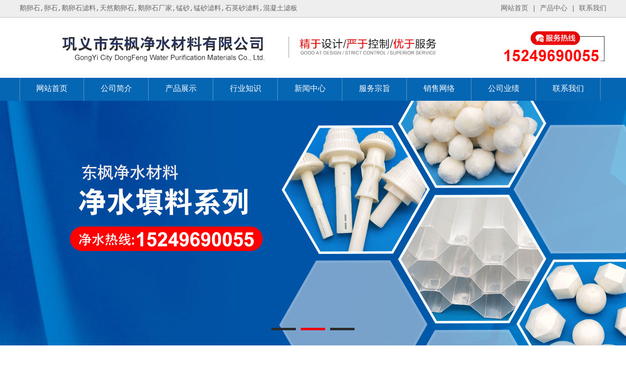

--- FILE ---
content_type: text/html
request_url: http://www.gydongfeng.com/gsyj/516.html
body_size: 5065
content:
<!DOCTYPE html PUBLIC "-//W3C//DTD XHTML 1.0 Transitional//EN" "http://www.w3.org/TR/xhtml1/DTD/xhtml1-transitional.dtd">
<html xmlns="http://www.w3.org/1999/xhtml" xml:lang="zh-cn">
<head>
<meta http-equiv="Content-Type" content="text/html; charset=utf-8" />
<meta http-equiv="X-UA-Compatible" content="IE=EmulateIE7" />
<meta name="viewport" content="width=device-width,initial-scale=1,maximum-scale=1,user-scalable=no">
<meta http-equiv="X-UA-Compatible" content="IE=edge,chrome=1">
<meta name="HandheldFriendly" content="true">
<title>陕西XX水厂项目-巩义市东枫净水材料有限公司</title>
<meta name="Keywords" content="鹅卵石,卵石,鹅卵石厂家,鹅卵石滤料,天然鹅卵石,锰砂,锰砂滤料,石英砂滤料,混凝土滤板,果壳滤料,海绵铁滤料" />
<meta name="Description" content="XX水厂项目用我厂斜管，石英砂等滤料。
" />
<link href="/gydf/css/css.css" rel="stylesheet" type="text/css" />
<script type="text/javascript" src="/gydf/js/jquery-1.7.2.min.js"></script>
<script type=text/javascript src="/gydf/js/jquery.SuperMarquee.js"></script>
<script src="/gydf/js/njs.js" type=text/javascript></script>
</head>

<body>
<a name="top"></a>
<div class="head">
  <div class="top1">
    <div class="wrap">
      <div class="t1">鹅卵石,卵石,鹅卵石滤料,天然鹅卵石,鹅卵石厂家,锰砂,锰砂滤料,石英砂滤料,混凝土滤板</div>
      <div class="t2"><a href="/">网站首页</a> | <a href="/cpzs/" title="产品中心">产品中心</a> | <a href="/lxwm/" title="联系我们">联系我们</a>
        <div class="c"></div>
      </div>
      <div class="c"></div>
    </div>
  </div>
  <div class="top2 wrap">
    <div class="logo1"><a href="/"  title="巩义市东枫净水材料有限公司"><img src="/gydf/images/logo1.jpg"/></a></div>
    <div class="tmid"><img src="/gydf/images/tmid.jpg"/></div>
    <div class="tel"><img src="/gydf/images/htel.jpg"/></div>
    <div class="c"></div>
  </div>
  <div class="nav">
    <div class="wrap">
      <ul>
        <li class="li1"><a href="/" title="网站首页">网站首页</a></li>
        
        <li><a href="/gsjj/" title="公司简介">公司简介</a> </li>
        
        <li><a href="/cpzs/" title="产品展示">产品展示</a> </li>
        
        <li><a href="/hyzs/" title="行业知识">行业知识</a> </li>
        
        <li><a href="/news/" title="新闻中心">新闻中心</a> </li>
        
        <li><a href="/fwzz/" title="服务宗旨">服务宗旨</a> </li>
        
        <li><a href="/xswl/" title="销售网络">销售网络</a> </li>
        
        <li><a href="/gsyj/" title="公司业绩">公司业绩</a> </li>
        
        <li><a href="/lxwm/" title="联系我们">联系我们</a> </li>
        
       
      </ul>
      <div class="c"></div>
    </div>
  </div>
</div>
<div class="banner"> 
  <script type="text/javascript" src="/gydf/js/DD_belatedPNG.js"></script> 
  <script type="text/javascript" src="/gydf/js/DD_ban.js"></script>
  <div id=flashBg>
    <div id=flashLine>
      <div id=flash> <a style="display: block;background: url(/gydf/images/1.jpg) no-repeat center 50%" id=flash1 href="/" target=_blank></a> <a style="display:none; background: url(/gydf/images/2.jpg) no-repeat center 50%" id=flash2 href="/" target=_blank></a> <a style="display:none; background: url(/gydf/images/3.jpg) no-repeat center 50%" id=flash3 href="/" target=_blank></a>
        <div class=flash_bar>
          <div id=f1 class=dq onclick=changeflash(1)></div>
          <div id=f2 class=no onclick=changeflash(2)></div>
          <div id=f3 class=no onclick=changeflash(3)></div>
        </div>
      </div>
    </div>
    <div class="clear"></div>
  </div>
  <div class="sjbanner">
    <div class="index_banner" id="banner_tabs">
      <ul>
        <li><a href="/"><img src="/gydf/images/sj1.jpg"width="100%" border="0"></a></li>
        <li><a href="/"><img src="/gydf/images/sj2.jpg"width="100%" border="0"></a></li>
        <li><a href="/"><img src="/gydf/images/sj3.jpg"width="100%" border="0"></a></li>
      </ul>
      <img style="visibility:hidden;" src="/gydf/images/sj1.jpg" width="100%"> <cite> <span class="cur">1</span> <span>2</span> <span>3</span> </cite>
      <div class="clear"></div>
      <script type="text/javascript" src="/gydf/js/sjban.js"></script></div>
  </div>
</div>

<div class="wrap nycon">
  <div class="mleft">
    <div class="cplb">
      <div class="cpt"><img src="/gydf/images/cpt.jpg" /></div>
      <div class="con">
       
        <dl>
        
          <dt><a href="/els/" title="鹅卵石">鹅卵石</a></dt>
          
          <dd><a href="/els/452.html" title="鹅卵石滤料">鹅卵石滤料</a></dd>
          
          <dd><a href="/els/451.html" title="鹅卵石承托层">鹅卵石承托层</a></dd>
          
          <dd><a href="/els/450.html" title="河卵石滤料">河卵石滤料</a></dd>
          
          <dd><a href="/els/449.html" title="变压器专用鹅卵石">变压器专用鹅卵石</a></dd>
          
          <dd><a href="/els/448.html" title="纯白鹅卵石">纯白鹅卵石</a></dd>
          
          <dd><a href="/els/447.html" title="园林铺路鹅卵石">园林铺路鹅卵石</a></dd>
          
          <dd><a href="/els/446.html" title="黑色抛光鹅卵石">黑色抛光鹅卵石</a></dd>
          
          <dd><a href="/els/445.html" title="白色抛光鹅卵石">白色抛光鹅卵石</a></dd>
          
           <div class="c"></div>
        </dl>
         
        <dl>
        
          <dt><a href="/hxt/" title="活性炭系列">活性炭系列</a></dt>
          
          <dd><a href="/hxt/459.html" title="椰壳活性炭">椰壳活性炭</a></dd>
          
          <dd><a href="/hxt/458.html" title="果壳活性炭">果壳活性炭</a></dd>
          
          <dd><a href="/hxt/457.html" title="木质粉状活性炭">木质粉状活性炭</a></dd>
          
          <dd><a href="/hxt/456.html" title="球形活性炭">球形活性炭</a></dd>
          
          <dd><a href="/hxt/455.html" title="煤质颗粒活性炭">煤质颗粒活性炭</a></dd>
          
          <dd><a href="/hxt/454.html" title="煤质柱状活性炭">煤质柱状活性炭</a></dd>
          
          <dd><a href="/hxt/453.html" title="蜂窝活性炭">蜂窝活性炭</a></dd>
          
           <div class="c"></div>
        </dl>
         
        <dl>
        
          <dt><a href="/sclll/" title="水处理滤料系列">水处理滤料系列</a></dt>
          
          <dd><a href="/sclll/499.html" title="焦炭滤料">焦炭滤料</a></dd>
          
          <dd><a href="/sclll/498.html" title="纤维束">纤维束</a></dd>
          
          <dd><a href="/sclll/497.html" title="彗星式纤维滤料">彗星式纤维滤料</a></dd>
          
          <dd><a href="/sclll/496.html" title="改性纤维球滤料">改性纤维球滤料</a></dd>
          
          <dd><a href="/sclll/495.html" title="纤维球滤料">纤维球滤料</a></dd>
          
          <dd><a href="/sclll/494.html" title="EPS泡沫滤珠">EPS泡沫滤珠</a></dd>
          
          <dd><a href="/sclll/493.html" title="石榴石滤料">石榴石滤料</a></dd>
          
          <dd><a href="/sclll/492.html" title="沸石滤料">沸石滤料</a></dd>
          
          <dd><a href="/sclll/491.html" title="麦饭石滤料">麦饭石滤料</a></dd>
          
          <dd><a href="/sclll/490.html" title="金刚砂滤料">金刚砂滤料</a></dd>
          
          <dd><a href="/sclll/489.html" title="活性氧化铝">活性氧化铝</a></dd>
          
          <dd><a href="/sclll/488.html" title="火山岩生物滤料">火山岩生物滤料</a></dd>
          
          <dd><a href="/sclll/487.html" title="海绵铁滤料">海绵铁滤料</a></dd>
          
          <dd><a href="/sclll/486.html" title="瓷砂滤料">瓷砂滤料</a></dd>
          
          <dd><a href="/sclll/485.html" title="陶粒砂（压裂支撑剂）">陶粒砂（压裂支撑剂）</a></dd>
          
          <dd><a href="/sclll/484.html" title="核桃壳滤料">核桃壳滤料</a></dd>
          
          <dd><a href="/sclll/483.html" title="磁铁矿滤料">磁铁矿滤料</a></dd>
          
          <dd><a href="/sclll/482.html" title="鹅卵石/石英砾石">鹅卵石/石英砾石</a></dd>
          
          <dd><a href="/sclll/481.html" title="普通石英砂滤料">普通石英砂滤料</a></dd>
          
          <dd><a href="/sclll/480.html" title="无烟煤滤料">无烟煤滤料</a></dd>
          
          <dd><a href="/sclll/479.html" title="生物页岩陶粒滤料">生物页岩陶粒滤料</a></dd>
          
          <dd><a href="/sclll/478.html" title="球形生物挂膜陶粒滤料">球形生物挂膜陶粒滤料</a></dd>
          
          <dd><a href="/sclll/477.html" title="锰砂滤料">锰砂滤料</a></dd>
          
          <dd><a href="/sclll/476.html" title="精制石英砂滤料">精制石英砂滤料</a></dd>
          
           <div class="c"></div>
        </dl>
         
        <dl>
        
          <dt><a href="/scltl/" title="水处理填料系列">水处理填料系列</a></dt>
          
          <dd><a href="/scltl/475.html" title="斜板">斜板</a></dd>
          
          <dd><a href="/scltl/474.html" title="混凝土滤板">混凝土滤板</a></dd>
          
          <dd><a href="/scltl/473.html" title="玻璃钢斜管">玻璃钢斜管</a></dd>
          
          <dd><a href="/scltl/472.html" title="多面空心球">多面空心球</a></dd>
          
          <dd><a href="/scltl/471.html" title="鲍尔环填料">鲍尔环填料</a></dd>
          
          <dd><a href="/scltl/470.html" title="液面覆盖球">液面覆盖球</a></dd>
          
          <dd><a href="/scltl/469.html" title="阶梯环填料">阶梯环填料</a></dd>
          
          <dd><a href="/scltl/468.html" title="蜂窝斜管填料">蜂窝斜管填料</a></dd>
          
          <dd><a href="/scltl/467.html" title="软性填料">软性填料</a></dd>
          
          <dd><a href="/scltl/466.html" title="半软性填料">半软性填料</a></dd>
          
          <dd><a href="/scltl/465.html" title="组合填料">组合填料</a></dd>
          
          <dd><a href="/scltl/464.html" title="立体弹性填料">立体弹性填料</a></dd>
          
          <dd><a href="/scltl/463.html" title="悬浮球填料">悬浮球填料</a></dd>
          
          <dd><a href="/scltl/462.html" title="ABS滤帽">ABS滤帽</a></dd>
          
          <dd><a href="/scltl/461.html" title="曝气器">曝气器</a></dd>
          
          <dd><a href="/scltl/460.html" title="不锈钢滤帽">不锈钢滤帽</a></dd>
          
           <div class="c"></div>
        </dl>
         
        <dl>
        
          <dt><a href="/yaoji/" title="水处理药剂系列">水处理药剂系列</a></dt>
          
          <dd><a href="/yaoji/507.html" title="硫酸亚铁">硫酸亚铁</a></dd>
          
          <dd><a href="/yaoji/506.html" title="聚合硫酸铁">聚合硫酸铁</a></dd>
          
          <dd><a href="/yaoji/505.html" title="铝酸钙粉">铝酸钙粉</a></dd>
          
          <dd><a href="/yaoji/504.html" title="聚合氯化铝铁">聚合氯化铝铁</a></dd>
          
          <dd><a href="/yaoji/503.html" title="聚合氯化铝">聚合氯化铝</a></dd>
          
          <dd><a href="/yaoji/502.html" title="聚丙烯酰胺">聚丙烯酰胺</a></dd>
          
          <dd><a href="/yaoji/501.html" title="工业葡萄糖">工业葡萄糖</a></dd>
          
          <dd><a href="/yaoji/500.html" title="氯化钙">氯化钙</a></dd>
          
           <div class="c"></div>
        </dl>
         
       
      </div>
      <div><img src="/gydf/images/nylx.jpg" /></div>
    </div>
  </div>
  <div class="mright">
    <div class="mrt">当前位置：<a href="/">首页</a>>><a href="/gsyj/">公司业绩</a></div>
    <div class="mcon">
      <div class="p16 ptitle">陕西XX水厂项目</div>
      <div class="info" id="artinfo">发布时间：<span>2022-07-06
 </span> 浏览次数:<span> 1466 </span></div>
      <p style="text-align:center;"> <img onload="size(this)" alt="陕西XX水厂项目" src="http://www.gydongfeng.com/Upload/image/1.jpg" /> </p>
      <p> 
      <span style="font-size:14px;">
      <p><p>XX水厂项目用我厂斜管，石英砂等滤料。</p> 
<p><img alt="" width="762" height="572" src="http://www.gydongfeng.com/Upload/image/1.jpg" class="aligncenter"></p>
      </p>
      </span><br />
      </p>
      <div class="clear"></div>
      <div class="prenext"> <span class="pre">上一条：<a href="/gsyj/515.html">安阳XX钢厂项目</a> </span> <span class="next">下一条：没有了！
</span>
        <div class="clear"></div>
      </div>
      <div class="clear"></div>
      <div class="xgxw1">
        <div class="p16 ptitle pline">产品展示</div>
        <div id="marquee3">
          <ul>
          
            <li>
              <div class="m3tp"><a href="/sclll/480.html" title="无烟煤滤料"><img src="/static/upload/image/20220706/1657088009322654.jpg" alt="无烟煤滤料"/></a></div>
              <a class="m3txt" href="/sclll/480.html" title="无烟煤滤料">
              <div><span>more+</span>无烟煤滤料</div>
              </a> </li>
              
            <li>
              <div class="m3tp"><a href="/scltl/462.html" title="ABS滤帽"><img src="/static/upload/image/20220706/1657087607903417.jpg" alt="ABS滤帽"/></a></div>
              <a class="m3txt" href="/scltl/462.html" title="ABS滤帽">
              <div><span>more+</span>ABS滤帽</div>
              </a> </li>
              
            <li>
              <div class="m3tp"><a href="/scltl/468.html" title="蜂窝斜管填料"><img src="/static/upload/image/20220706/1657087716847767.jpg" alt="蜂窝斜管填料"/></a></div>
              <a class="m3txt" href="/scltl/468.html" title="蜂窝斜管填料">
              <div><span>more+</span>蜂窝斜管填料</div>
              </a> </li>
              
            <li>
              <div class="m3tp"><a href="/sclll/483.html" title="磁铁矿滤料"><img src="/static/upload/image/20220706/1657088072876039.jpg" alt="磁铁矿滤料"/></a></div>
              <a class="m3txt" href="/sclll/483.html" title="磁铁矿滤料">
              <div><span>more+</span>磁铁矿滤料</div>
              </a> </li>
              
            <li>
              <div class="m3tp"><a href="/sclll/492.html" title="沸石滤料"><img src="/static/upload/image/20220706/1657088224689452.png" alt="沸石滤料"/></a></div>
              <a class="m3txt" href="/sclll/492.html" title="沸石滤料">
              <div><span>more+</span>沸石滤料</div>
              </a> </li>
              
            <li>
              <div class="m3tp"><a href="/scltl/473.html" title="玻璃钢斜管"><img src="/static/upload/image/20220706/1657087800531182.jpg" alt="玻璃钢斜管"/></a></div>
              <a class="m3txt" href="/scltl/473.html" title="玻璃钢斜管">
              <div><span>more+</span>玻璃钢斜管</div>
              </a> </li>
              
            <li>
              <div class="m3tp"><a href="/scltl/467.html" title="软性填料"><img src="/static/upload/image/20220706/1657087697127156.jpg" alt="软性填料"/></a></div>
              <a class="m3txt" href="/scltl/467.html" title="软性填料">
              <div><span>more+</span>软性填料</div>
              </a> </li>
              
            <li>
              <div class="m3tp"><a href="/els/450.html" title="河卵石滤料"><img src="/static/upload/image/20220706/1657087398136097.png" alt="河卵石滤料"/></a></div>
              <a class="m3txt" href="/els/450.html" title="河卵石滤料">
              <div><span>more+</span>河卵石滤料</div>
              </a> </li>
              
            <li>
              <div class="m3tp"><a href="/scltl/469.html" title="阶梯环填料"><img src="/static/upload/image/20220706/1657087733250453.jpg" alt="阶梯环填料"/></a></div>
              <a class="m3txt" href="/scltl/469.html" title="阶梯环填料">
              <div><span>more+</span>阶梯环填料</div>
              </a> </li>
              
            <li>
              <div class="m3tp"><a href="/hxt/457.html" title="木质粉状活性炭"><img src="/static/upload/image/20220706/1657087513964463.jpg" alt="木质粉状活性炭"/></a></div>
              <a class="m3txt" href="/hxt/457.html" title="木质粉状活性炭">
              <div><span>more+</span>木质粉状活性炭</div>
              </a> </li>
              
           
          </ul>
        </div>
        <div class="c"></div>
      </div>
      <div class="xgxw">
        <div class="p16 ptitle pline">您可能对以下信息感兴趣？</div>
        <div class="tjnr">
          <ul>
          
            <li><span class="fr">2022-07-06</span><a href="/hyzs/263.html" title="如何检验鹅卵石的成色标准" target="_blank">如何检验鹅卵石的成色标准</a></li>
            
            <li><span class="fr">2022-07-06</span><a href="/hyzs/442.html" title="污水处理厂各处理单元的运行管理《七》" target="_blank">污水处理厂各处理单元的运行管理《七》</a></li>
            
            <li><span class="fr">2022-07-06</span><a href="/hyzs/320.html" title="工业污水培菌就用工业葡萄糖" target="_blank">工业污水培菌就用工业葡萄糖</a></li>
            
            <li><span class="fr">2022-07-06</span><a href="/hyzs/408.html" title="纤维球在水中的分子式和作用" target="_blank">纤维球在水中的分子式和作用</a></li>
            
            <li><span class="fr">2022-07-06</span><a href="/hyzs/292.html" title="高精度混凝土滤板市场销量好" target="_blank">高精度混凝土滤板市场销量好</a></li>
            
            <li><span class="fr">2022-07-06</span><a href="/hyzs/311.html" title="石英砂滤料是海砂好,还是矿砂好，主要区别在哪里？" target="_blank">石英砂滤料是海砂好,还是矿砂好，主要区别在哪里？</a></li>
            
           
            <div class="c"></div>
          </ul>
          <div class="clear"></div>
        </div>
        <div class="clear"></div>
      </div>
    </div>
  </div>
  <div class="c"></div>
</div>
<div class="foot">
  <div class="wrap">
    <div class="flx">
      <div class="flxt">联系方式</div>
      24小时服务热线：15249690055<br />
      电话：0371-64351802<br />
      传真：0371-64396471<br />
      邮箱：gydongfeng@126.com<br />
      地址：巩义市夹津口镇<br />
      联系人：韩经理</div>
    <div class="fwx"> <img src="/gydf/images/fwx.jpg" alt="微信" /></div>
    <div class="c"></div>
  </div>
  <div class="bq">版权所有：巩义市东枫净水材料有限公司 备案号：<a href="https://beian.miit.gov.cn" target="_blank">豫ICP备11026193号-1</a> </br>
    <img src="/batb.png" ><a href="https://beian.mps.gov.cn/#/query/webSearch?code=41018102001335" rel="noreferrer" target="_blank">豫公网安备41018102001335号</a></br>主营产品：鹅卵石、卵石、鹅卵石厂家、鹅卵石滤料、天然鹅卵石、锰砂、锰砂滤料、石英砂滤料、混凝土滤板</div>
</div>
<ul class="fdh">
  <li><a href="tel:15249690055">电话咨询</a></li>
  <li><a href="sms:15249690055">短信咨询</a></li>
  <li class="li" id="returntop" style="cursor:pointer;">返回顶部</li>
</ul>
<script type=text/javascript src="/gydf/js/gotop.js"></script> 
<script>
(function(){
    var bp = document.createElement('script');
    var curProtocol = window.location.protocol.split(':')[0];
    if (curProtocol === 'https') {
        bp.src = 'https://zz.bdstatic.com/linksubmit/push.js';
    }
    else {
        bp.src = 'http://push.zhanzhang.baidu.com/push.js';
    }
    var s = document.getElementsByTagName("script")[0];
    s.parentNode.insertBefore(bp, s);
})();
</script>
</body>
</html>


--- FILE ---
content_type: text/css
request_url: http://www.gydongfeng.com/gydf/css/css.css
body_size: 8333
content:
@charset "utf-8";
*{word-break:break-all;margin:0;padding:0;}
body{font-size:14px;color:#212121; font-family:"微软雅黑","microsoft Yahei","Courier New",Courier,monospace;padding:0px;margin:0px auto;line-height:30px; background-color:#FFF; overflow-x: hidden; width:100%;}
a{ color:#333333; text-decoration:none;}
a:hover{color:#ee0303;text-decoration:none}
h1,h2,h3,h4,h5,p,ul,li,dl,dt,dd,hr{ margin:0; padding:0;}
ul,li,dl,dt,dd{ list-style:none;}
.about{ float:right; margin-left:2%;}
.fl{ float:left;}
.fr{ float:right;}
.red{ color:#F00;}
.clear,.c{ clear:both;}
.blank{ clear:both; height:20px;}
img{max-width:100%; border:0; height:auto;}
table{text-align:center;border-collapse:collapse;border-spacing:0;}
table tr:nth-child(odd){background:#F4F4F4;}
table td:nth-child(even){}
table tr:hover{background:#dcf0ff;}
table td,table th{border:1px solid #dddddd;}
table tr:nth-of-type(1){background: #dcf0ff; }

/*tr:hover{width:100%; background-color:#cccccc;}*/
.input,.textarea{border-top:ridge 1px #ccc;border-right:inset 1px #D8D8D8;border-bottom:inset 1px #D8D8D8;border-left:ridge 1px #ccc;font-size:14px;color:#666;padding-top:5px;padding-right:5px;padding-bottom:4px;padding-left:5px;background-color:#fff}
.wrap{ width:1200px; margin:0 auto;}
.nycon{ margin-top:40px;}
.head{}
.top1{ width:100%; height:35px; line-height:35px; border-bottom:1px #c3c3c3 solid; background-color:#eeeeee;  color:#666666;}
.top1 a{ color:#666666;}
.t1{ float:left;}
.t2{ float:right; height:30px;}
.t2 li{ float:left;}

.top2{ height:123px; position:relative;}
.logo{ width:200px;height:215px; position:absolute; top:-36px; left:0; z-index:999; display:none; }
.t2c{ /*margin-left:200px;*/}
.logo1{ float:left; width:550px; padding-top:20px;}
.tmid{ float:left; width:350px; padding-top:20px;}
.tel{ float:left; width:300px;padding-top:20px; text-align:right;}
.sjlogo{ display:none;}

.nav {width: 100%;height: 47px;line-height:47px; background-color:#0566b3;}
.nav ul{ width:1200px;}
.nav li {width: 11%;	float: left; border-right:1px #5999cc solid; text-align: center;	font-size: 16px; box-sizing:border-box; position:relative;}
.nav .li1{ border-left:1px #5999cc solid;}
.nav li a {	color: #fff;	display: block;}
.nav li:hover{ background-color:#fe0002;}
.nav li .pro{ display:none;}
.nav li:hover .pro{ display:block; position:absolute; z-index:99; top:47px; left:-294px; background-color:#0566b3; width:1180px; padding:10px; border-top:2px #f00 solid;}
.nav li:hover .pro dl{ width:18%; margin:0 1%; text-align:center; float:left;}
.nav li:hover .pro dt{ font-size:18px; font-weight:bold;}
.nav li:hover .pro dt a{}
.nav li:hover .pro dt a:hover{ color:#ffffff;}
.nav li:hover .pro dd{ height:35px; line-height:35px; border-bottom:1px #047ede solid; overflow:hidden; font-size:14px;}
.nav li:hover .pro .gd{ width:120px; height:28px; line-height:28px; border:1px #047ede solid; border-radius:20px; font-size:12px; margin:10px auto; background-color:#fff;}
.nav li:hover .pro .gd a{ color:#ff0000;}


.sjbanner{ display:none;}
.banner{ width:100%; position:relative;z-index:0;  clear:both; /**z-index:-999; *margin-top:-90px; */}
#flashBg {padding: 0px; margin: 0px; width: 100%;  height: 500px; clear:both; overflow: hidden;}
#flashLine {width: 100%; height: 500px; clear: both;}
#flash {padding: 0px; margin: 0px auto; width: 100%;  height: 500px; clear: both; overflow: hidden;}
#flash a {width: 100%; display: none; height: 500px;}
.flash_bar { position: relative; text-align: center; margin: 0px auto; width: 180px; bottom: 55px; height: 30px; overflow: hidden; padding-top: 13px !important}
.flash_bar .dq {margin: 5px; width: 50px; display: inline-block; background: url(../images/tg_flash_p.png) no-repeat 0px 0px; float: left; height: 12px; cursor: pointer; _background: none; _filter:progid:DXImageTransform.Microsoft.AlphaImageLoader(src="../images/tg_flash_p.png" ,sizingMethod="crop")}
.flash_bar .no {margin: 5px; width: 50px; display: inline-block; background: url(../images/tg_flash_p2.png) no-repeat 0px 0px; float: left; height: 12px; cursor: pointer; _background: none; _filter: progid:DXImageTransform.Microsoft.AlphaImageLoader(src="../images/tg_flash_p2.png" ,sizingMethod="crop")}

.rs {
	width:100%;
	height:54px;
	color: #333;
	overflow: hidden;
	background:url(../images/sbg.png) repeat-x;
}
.rsz {
	float: left;
	width: 70%;
	white-space: nowrap;
	text-overflow: ellipsis;
	overflow: hidden;
}
.rsz a {
	color: #636363;
	text-decoration: none;
	padding-right: 10px;
}
.rs span {
	width: 150px;
	height: 50px;
	display: block;
	text-align: center;
	font-size: 18px;
	float: left;
}
.rs span b{ font-size:26px; }
.rsz img {
	float: left;
	padding-right: 8px;
}
.rsy {
	width: 212px;
	background: #ffffff;
	height: 32px;
	margin: 10px 30px auto auto;
	padding-left: 30px;
	border-radius:30px;
}
#frmsearch {
	float: right;
	height:32px;
	width: 212px;
}
#keyword2 {
	float: left;
	width: 155px;
	height: 32px;
	line-height: 32px;
	color: #333333;
	list-style-type: none;
	padding-top: 0px;
	padding-right: 0px;
	padding-bottom: 0px;
	padding-left: 5px;
	border-top-width: 0px;
	border-right-width: 0px;
	border-bottom-width: 0px;
	border-left-width: 0px;
	margin: 0px;
	background-color: #ffffff;
}
#button {
	width: 32px;
	height: 32px;
	float: right;
	border: 0px solid #dedede;
	list-style-type: none;
	padding: 0px;
	margin: 0px;
	line-height: 32px;
	border-radius:30px;
	background:url(../images/sbtn.png) #ee0303 no-repeat center;
}

.cp1{ width:230px; float:left;}
.cp2{ width:970px; float:left;}
.cpgd{ float:right; width:100px; height:30px; line-height:30px; border:1px #303030 solid; border-radius:30px; text-align:center; margin-top:20px;}
.cp2 li{ float:left; margin-left:8px; margin-top:12px;}
.cp2 li a{ display:block; width:315px; height:111px; background:url(../images/cp2.jpg) no-repeat center center; color:#ffffff;}
.cp2 li h2{ font-size:25px; padding-top:25px; padding-left:30px;}
.cp2 li p{ font-size:12px; text-transform:uppercase; padding-left:30px;}
.cp2 .on a{ display:block;width:315px; height:111px;  background:url(../images/cp3.jpg) no-repeat center center; }
.cp2 li a:hover{ background:url(../images/cp3.jpg) no-repeat center center; }

.m1{ width:100%; height:auto;/* background:url(../images/m1bg.jpg) no-repeat center bottom;*/}

.cpfl{  margin-bottom:50px;}
.m1t{ text-align:center; margin-bottom:30px; height:80px; background:url(../images/m1t.jpg) no-repeat center center;}
#divMainTab { width:100%;} 
#divMainTab li{ width:228px; height:45px; line-height:45px; float:left; margin:0 5px 20px 5px; text-align:center; border-radius:3px; -moz-border-radius:3px; -webkit-border-radius:3px; font-size:16px; cursor:pointer; overflow:hidden;}
.normal {  border:1px #0566b3 solid; } 
.selected { border:1px #0566b3 solid; background-color:#0566b3; color:#fff; }
.divContent {padding-bottom:30px;}
.sycpzs{ overflow:hidden; }
.sycpzs li{ width:270px; height:auto; float:left;  text-align:center; display:inline; margin-bottom:30px; margin:0px 9px 30px;  overflow:hidden;border:1px #cbcbcb solid; padding:5px; padding-bottom:0px;}
.sycpzs li .cptp{ width:270px; height:200px; overflow:hidden; }
.sycpzs li .cptp img{ height:200px; width:auto;}
.sycpzs li h2{ display:block; height:50px;line-height:50px; font-size:16px; font-weight:normal; text-align:left; padding-left:10px; border-bottom:2px #ffffff solid; }
.sycpzs li h2 span{ float:right; display:block; background:url(../images/m11.png) no-repeat right center; padding-right:20px; margin-right:10px; font-size:14px;}
.sycpzs li:hover h2{ border-bottom:2px #0566b3 solid;}
.m1gd{ text-align:center;top: -30px;  position: relative; z-index:888;}


.m2{ width:100%; height:170px; background:url(../images/m21.jpg) no-repeat center top; margin-bottom:50px;}
.m2 li{ width:20%; float:left; color:#ffffff; text-align:center; padding:30px 0; background:url(../images/m22.png) no-repeat right center; }
.m2 .nobg{ background-image:none;}
.m2 li .counter{ display: block; margin: 20px auto; font-size: 40px; font-family:Impact,Arial;}
.m22{ position:relative;}
.m22:after{ position:absolute; content:"%"; right:25%; top:0;}

.m3{ width:100%; margin-bottom:50px;/* height:578px; background:url(../images/m3bg.jpg) no-repeat center top; border-bottom:5px #ee0303 solid;padding-top:50px; */}
.m3t{  text-align:center; margin-bottom:30px; background:url(../images/m3t.png) no-repeat center top; height:80px;}
.sp{ width:456px; float:left; margin-right:30px; display:inline;}
.m3c p{ text-indent:28px; font-size:15px; color:#666666; }
.m3c li{ float:left; margin:25px 45px;}
.m3gd{ text-align:center; width:120px; float:left; height:40px; background-color:#0566b3; line-height:40px; margin-top:30px;}
.m3gd a{ color:#ffffff;}

.m6{ margin-bottom:50px;}
.m62{ width:570px; float:left; display:inline; }
.m63{ width:570px; float:left; margin-left:60px; display:inline; }
.sytit{background:url(../images/ml1.jpg) repeat-x center bottom; height:45px; margin-bottom:1em; }
.sytit h3{ font-size:20px; font-weight:bold;background:url(../images/ml.jpg) no-repeat left center; float:left; text-indent:15px;}
.sytit span{float:right; width:60px; background-color:#f90000; height:20px; border-radius:20px; text-align:center; line-height:20px; margin-top:5px; margin-right:10px; font-size:12px; text-indent:0; }
.sytit span a{ color:#ffffff;}

.m6 .n1{ margin-bottom:10px;}
.m6 li{ border-bottom:1px #b2b2b2 solid; margin-bottom:5px; height:70px; overflow:hidden;}
.m6 li span{ float:right; font-weight:normal; color:#666666;}
.m6 li a{ color:#333333; font-weight:bold; display:block;overflow: hidden; white-space: nowrap; text-overflow: ellipsis;}
.m6 li p{ color:#666666; height:40px; line-height:40px; overflow:hidden;}

.m5{ width:100%; margin-bottom:50px;}
.m5t{ width:100%; height:99px; background:url(../images/m5t.jpg) no-repeat center top; margin-bottom:20px;}
#marquee3 {
	WIDTH: 100%;
	DISPLAY: inline;
	FLOAT: left;
	height: 290px;
	OVERFLOW: hidden;
}
#marquee3 li {
	TEXT-ALIGN: center;
	WIDTH: 280px;
	FLOAT: left;
	height: 290px;
	margin-right: 30px;
	OVERFLOW: hidden;
	margin-bottom: 10px;
}
#marquee3 .m3tp,#marquee3 .m3tp img {
	WIDTH: 280px;
	HEIGHT: 240px;
}
#marquee3 li .m3txt {
	height:50px; line-height:50px;
	text-align:left;
	display:block;
padding-left:30px;
background:url(../images/m51.png) #dedede no-repeat 10px 18px;
}
#marquee3 li .m3txt span{ float:right; width:60px; text-align:center; background-color:#0566b3; height:22px; margin-top:15px; line-height:22px; text-transform:uppercase; color:#ffffff; font-size:12px;}

.flink{ width:100%; background-color:#eeeeee;}
.flink b{ font-size:18px; font-weight:normal;}
.flinkt{ width:100%; height:40px; line-height:40px;  font-size:18px; text-indent:30px;margin-bottom:10px;}
.flinkc{  padding:10px 0px;}
.foot{ padding:30px 0px 0px; background-color:#0566b3; color:#fff;}
.footc{ margin:0 auto 20px;}
.foot a{ color:#fff;}
.fwx{ width:30%; float:left; text-align:right; padding-top:20px;}
.flx{ width:30%; float:left;}
.flxt{ font-size:18px;background:url(../images/ml.jpg) no-repeat left center; text-indent:15px; margin-bottom:10px;}
.fly{ width:40%; float:left;}

.bq{ border-top:1px #5999cc solid; margin-top:20px; text-align:center; line-height:40px;}

.fdh{ display:none;}

.mleft{ width:250px; float:left; margin-right:40px; display:inline; margin-bottom:40px;}
.sjlb{ display:none;}
.cplb{background-color:#dcf0ff;}
.cpt{margin-bottom:10px;}
.cplb dl{margin-bottom:10px; overflow:hidden; width:100%;}
.cplb dt{ font-size:16px; background:url(../images/mrtit.png) #0566b3 no-repeat 20px center; height:40px; line-height:40px; text-indent:45px;}
.cplb dt a{ color:#ffffff; display:block;}

.cplb dd{ border-bottom:1px #ffffff solid; background:url(../images/m42.png) no-repeat 8px center; text-indent:25px;line-height:30px; height:30px; overflow:hidden; border-bottom:1px #9d9d9d dashed; width:120px; float:left;}

.mright{ width:910px; float:left;margin-bottom:40px;}
.symrt{ width:100%; height:50px; line-height:50px; background-color:#353535; margin-bottom:20px;}
.symrt1{ width:120px; background:url(../images/mrt1.jpg) #fcc513 no-repeat 20px center; padding-left:60px; font-size:20px; font-weight:bold; color:#fff; float:left;}






.nyban{ width:100%; height:300px; background:url(../images/nyban.jpg) no-repeat center; margin-bottom:30px; }
.nyban img{ display:none;}
.ny{ margin-bottom:30px;}
.cpzs{ overflow:auto; zoom:1;}
.cpzs li{ width:200px; height:187px; border:1px #dddddd solid; float:left;  text-align:center; margin-right:14px;  display:inline; margin-bottom:20px; overflow:hidden;}
.cpzs li img{ height:155px;}
.cpzs li:hover{ border:1px #ee0303 solid;}
.cpzs li span{ display:block; background-color:#eeeeee;}

.p16{font-weight:bold; font-size:20px; }
.ptitle{line-height:35px; margin-bottom:8px; text-align:center;}
.pline{ border-bottom:4px double #dddddd; color:#0566b3; }
.info{text-align:center;line-height:30px;color:#666;padding-right:18px; border-top:1px #dddddd solid;  border-bottom:1px #dddddd solid; margin-bottom:20px;}
.list{}
.list .node{margin-bottom:8px} /* 单个文章信息 */
.list .node .title{padding-bottom:6px;padding-top:5px;border-bottom-width:1px;border-bottom-style:dashed;border-bottom-color:#EBEBEB} /* 标题 */
.list .node .title h2{margin:0px;padding:0px;font-size:16px} /* 标题 */
.list .node .title a{border-left-width:5px;border-left-style:solid;border-left-color:#D9D9D9;padding-left:5px}
.list .node .title a:hover{text-decoration:underline}
.list .node .description{padding:8px;line-height:150%;color:#555} /* 描述 */
.list .node .description p{margin:0px;padding:0px}
.list .node .info{text-align:right;font-size:12px;line-height:20px;color:#666;padding-right:18px} 

.page{ line-height: normal; font-size: 14px; }
.page a,.page span{display:block;color:#390;font-weight:normal;text-decoration:none;letter-spacing:0px;border:1px solid #ccc;padding-top:3px;float:left;margin-top:5px;margin-right:2px;margin-bottom:5px;margin-left:2px;text-align:center;padding-right:5px;padding-left:5px;height:18px} 
.page a:hover, .page a.current{color:#F44;border:1px solid #F44} 
.page input{padding:0px;color:#390;height:16px;width:25px;border:0px solid #fff;text-align:center;margin-top:0px;margin-right:-5px;margin-bottom:0px;margin-left:-5px;vertical-align:middle;font-size:12px}
.mrtit{ border-bottom:1px #dddddd solid; margin-bottom:15px;}
.mrtit span{ height:30px;color:#FFF; font-weight:bold; font-size:16px;}

.mrtit em{ float:right; font-style:normal; padding-right:10px;}
.prenext{ color:#ee0303;
	white-space: nowrap;
	text-overflow: ellipsis;
	overflow: hidden;
	float: left;
	width: 98%;
	line-height: 30px;
	margin-top: 10px;
	border-top-width: 1px;
	border-top-style: solid;
	border-top-color: #999;
	margin-bottom:15px;
}
.prenext .pre{float: left;width: 100%;} 
.prenext .pre a{
	color: #333;
	text-decoration: none;
} 
.prenext .pre a:hover {
	color: #ff0000;
}/* 上一篇 */
.prenext .next{
	text-align: left;
	float: left;
	width: 100%;
}
.prenext .next a{
	color: #333;
	text-decoration: none;
} 
.prenext .next a:hover {
	color: #ff0000;
}
.nylx{ border:1px #dddddd solid;}
.nylxc{ padding:10px;}
.nylx h2{ font-size:18px;}
.mrt{ background-color:#e7e7e7; height:47px; line-height:47px; margin-bottom:20px;font-size:16px; font-weight:bold; text-indent:20px; border-left:8px #0566b3 solid;}
.rxcp{ margin-bottom:30px;}
.rxcp li{ width:140px; float:left;text-align:center;  height: 120px; overflow:hidden; display:inline; border:1px #dddddd solid; margin:0px 3px 15px; }
.rxcp li img{ height:85px;}
.rxcp li span{ display:block; background-color:#eeeeee;}
.ltit{ border-bottom: #dddddd double; text-indent:1em; font-weight:bold; font-size:1.3em; margin-bottom:15px;}
.zx{ border-bottom:1px #dddddd dashed; padding-bottom:8px; margin-bottom:10px;}
.zx h3 a{ font-size:18px;}
.zx h3 span{ float:right; font-size:14px; font-weight:normal; color:#666666;}
.zx li{ width:25%; float:left; height:40px; line-height:40px; background-color:#ee0303; text-align:center; margin-right:2%; display:inline; margin-bottom:3%;}
.zx li a{ color:#ffffff; }
.zx .li1{ background-color:#222222;}
.xgxw{ margin-bottom:30px; margin-top:30px;}
.xgxw li{ border-bottom:1px #dddddd dashed; background:url(../images/mli.jpg) no-repeat left center; padding-left:20px; line-height:40px; height:40px; overflow:hidden;}
.ny1{ margin-bottom:40px; overflow:hidden;}
.nyimg{ width:40%; float:left; border:1px #ddd solid; box-sizing:border-box; text-align:center; height:380px; overflow:hidden;}
.nyimg img{width:100%; /* height:380px;*/}
.nyl{ width:43%; margin:0 auto 3%; float:left;}
.nyr{ width:52%; float:left; margin-left:2%;display:inline;}
.prodTitle { font-size: 22px;   height: 30px;    line-height: 30px; overflow: hidden; padding-top:8px;}
.dh{ margin:2% 0;}
.dh b{ font-size:28px; font-weight:bold; color:#cc0000;}

.nyms{ width:55%; float:right;}
.nyms h1{ font-size:24px; margin-bottom:15px;}
.dqwz{ border-bottom:1px #ddd solid; margin-bottom:20px;}
.dh{ margin:2% 0;}
.dh b{ font-size:28px; font-weight:bold; color:#cc0000;}
.tufr{ float:right;}
.proimg{overflow: hidden;border: 1px solid #ccc;float: left;width: 98%;margin-top: 2%;padding-top: 0px;padding-right: 0px;padding-bottom: 2%;padding-left: 0px;}
.jqzoom2{ position:relative; width:100%;padding:0;}
.jqzoom2 img {width: 100%;}
.zoomdiv{height:300px; width:300px;}
.list-h li{ float:left;}
#spec-n5{width:95%; height:56px; padding-top:6px; overflow:hidden;}
#spec-left{ background:url(../images/left.jpg) no-repeat; width:10px; height:45px; float:left; cursor:pointer; margin-top:5px;}
#spec-right{background:url(../images/right.jpg) no-repeat; width:10px; height:45px; float:right;cursor:pointer; margin-top:5px;}
#spec-list{float: left;overflow: hidden;display: inline;width: 93%;}
#spec-list ul li{ float:left; margin-right:0px; display:inline; width:62px;}
#spec-list ul li img{ padding:2px ; border:1px solid #ccc; width:50px; height:50px;}
/*jqzoom*/
.zoomdiv{z-index:100;position:absolute;top:1px;left:0px;width:400px;height:400px;background:url(../images/loading.gif) #fff no-repeat center center;border:1px solid #e4e4e4;display:none;text-align:center;overflow: hidden;}
.bigimg{width:800px;height:800px;}
.jqZoomPup{z-index:10;visibility:hidden;position:absolute;top:0px;left:0px;width:50px;height:50px;border:1px solid #aaa;background:#FEDE4F 50% top no-repeat;opacity:0.5;-moz-opacity:0.5;-khtml-opacity:0.5;filter:alpha(Opacity=50);cursor:move;}
#spec-list div{margin-top: 0;
*margin-left:0;	width: 100%;}
.smallImg{position: relative;height: 52px;margin-top: 1px;background-color: #F1F0F0;width: 98%;overflow: hidden;float: left;padding-top: 6px;padding-right: 1%;padding-bottom: 6px;padding-left: 1%;}
.scrollbutton{width:14px; height:50px; overflow:hidden; position:relative; float:left; cursor:pointer; }
.scrollbutton.smallImgUp , .scrollbutton.smallImgUp.disabled{background-image: url(../images/left.jpg);background-repeat: no-repeat;}
.scrollbutton.smallImgDown , .scrollbutton.smallImgDown.disabled{background-image: url(../images/right.jpg);background-repeat: no-repeat;margin-right: 0px;}
#imageMenu {height:50px; width:95%; overflow:hidden; margin-left:0; float:left;}
#imageMenu li {height:50px; width:60px; overflow:hidden; float:left; text-align:center;}
#imageMenu li img{width:50px; height:50px;cursor:pointer;}
#imageMenu li#onlickImg img, #imageMenu li:hover img{ width:44px; height:44px; border:3px solid #959595;}
/* bigImg */
.bigImg{position: relative;float: left;width: 100%;overflow: hidden;height: 300px;}
.bigImg img{float: left;width: 100%;}
.bigImg #winSelector{width:235px; height:210px;}
#winSelector{position:absolute; cursor:crosshair; filter:alpha(opacity=15); -moz-opacity:0.15; opacity:0.15; background-color:#000; border:1px solid #fff;}
/* bigView */
/* bigImg */
.bigImg2{position: relative;float: left;width: 100%;overflow: hidden;}
.bigImg2 #winSelector{width:235px; height:210px;}
#winSelector{position:absolute; cursor:crosshair; filter:alpha(opacity=15); -moz-opacity:0.15; opacity:0.15; background-color:#000; border:1px solid #fff;}
/* bigView */
#bigView{position:absolute;border: 1px solid #959595; overflow: hidden; z-index:999;}
#bigView img{position:absolute;}
.smallImg2{position: relative;height: 52px;margin-top: 1px;width: 99%;overflow: hidden;float: left;padding-top: 6px;padding-bottom: 6px;padding-left: 1%;}
#imageMenu2 {height:50px; width:92%; overflow:hidden; margin-left:0; float:left;}
#imageMenu2 ul {margin: 0px;padding: 0px;list-style-type: none;}
#imageMenu2 li {height:50px; width:60px; overflow:hidden; float:left; text-align:center;}
#imageMenu2 li img{width:50px; height:50px;cursor:pointer;}
#imageMenu2 li#onlickImg img, #imageMenu2 li:hover img{ width:44px; height:44px; border:3px solid #959595;}
@media screen and (max-width: 940px) {
#imageMenu2 {width:90%;}
}
.cp_body{width: 100%;overflow: hidden;margin-top: 0px;margin-right: auto;margin-bottom: 0;margin-left: auto;}
.cp_name{width: 100%;border-bottom: 1px #eaeaea solid;background-color: #232323;float: left;}
.cp_erNav{width: 100%;margin-right: auto;margin-left: auto;}
.cp_erNav li{width: 25%; *width: 24.9%;height: 64px;float: left;line-height: 64px;display: inline;text-align: center;}
.cp_erNav li a{color: #FFF;text-decoration: none;float: left;width: 100%; font-size:16px;}
.cp_on{ background-color:#ee0303;}
.cp_erNav li a:hover{color: #FFF;float: left;width: 100%;}
.cp_txt{width: 100%;overflow: hidden;margin-top: 52px;margin-right: auto;margin-left: auto;float: left;}
.cp_txt p{ font-size:13px;line-height:35px;}
.cp_txt table{ margin-top:10px;  font-size:13px;}
.txt_name{width: 100%;height: 34px;font-size: 16px;font-weight: bold;border-left: 6px #ee0303 solid; border-bottom: 1px #dddddd solid;
padding-left: 10px;margin-bottom: 25px;}
.hot_anl{ width:100%;overflow:hidden; margin-top:10px;}
.hot_anl li{width: 23%;overflow: hidden;float: left; margin-left:0; margin-right:1%; display: inline; padding:0; text-align:center;}
.hot_anl li img{width: 100%;height: 150px;}
.hot_anl li p{width: 100%;height: 35px;color: #333;overflow: hidden;background-color: #CCC;text-align: center;}
.hot_anl li p a{color: #333;text-decoration: none;}
.hot_anl li p a:hover{text-decoration: underline;}
.hot_anl li span{ display:block; overflow:hidden;color:#595757; font-size:12px; overflow:hidden;}
.hot_anl li span a{color: #fe700c;text-decoration: none;}
.hot_anl li span a:hover{text-decoration: underline;}
.cp_list {display: block;width: 100%;overflow: hidden;margin-top: 0;margin-right: auto;margin-bottom: 0;margin-left: auto;padding: 0px;list-style-type: none;}
.cp_list li{width: 23%;overflow: hidden;float: left;margin-right: 1%;margin-top: 30px;margin-left: 0; border:1px #dddddd solid; box-sizing:border-box;}
.cp_list li a img {height: 140px;width: 100%;}

.cp_list li p{display: block;width: 100%;height: 38px;line-height: 38px;text-align: center;overflow: hidden;background-color: #232323;}
.cp_list li p a{color: #FFF;text-decoration: none;}
.cp_list li p a:hover{color: #ff9e00;text-decoration: underline;}
/*产品隐藏导航*/
.fix-nav{width: 100%; position: fixed;top: 0;z-index: 999;background-image: url(../images/jh.png); left:0; padding:0; margin:0;}
.fix-nav ul{display: block;width: 100%;padding: 0px;margin-top: 0;margin-right: auto;margin-bottom: 0;margin-left: auto;list-style-type: none;}
.fix-nav ul li{float: left;width: 23%; margin:0 1%;}
.fix-nav ul p{display: block;height: 64px;line-height: 64px;display: inline-block;padding: 0;color: #fff;font-size: 16px;float: left;margin: 0px;width: 100%;}
.fix-nav ul p a{color: #fff;font-size: 16px;letter-spacing: 2px;}
.fix-nav ul p a:hover{color: #FFFFFF;}
.fix-nav ul li a{display: inline-block;padding: 0;color: #FFF;margin: 0px;line-height: 64px;text-align: center;float: left;width: 100%;text-decoration: none;}
.fix-nav ul li a:hover{color: #FFFFFF;background-color: #ee0303;float: left;height: 64px;width: 100%;}
.fix-nav .fix-red{color: #FFFFFF;}
.list-h li{ float:left;}
#preview2{ float:left; margin:2%; text-align:center; width:96%;}
#spec-n52{width:100%; padding-top:6px; overflow:hidden;}
#spec-list2{float: left;overflow: hidden;display: inline;width: 94%;}
#spec-list2 ul li{ float:left; margin-right:0px; display:inline; width:62px;}
#spec-list2 ul li img{ padding:2px ; border:1px solid #ccc; width:50px; height:50px;}
@media only screen and (min-width: 380px) and (max-width: 550px) {
#spec-list2{float: left;overflow: hidden;display: inline;width: 93%;}}
@media only screen and (min-width: 1px) and (max-width: 379px) {
#spec-list2{float: left;overflow: hidden;display: inline;width: 91%;}}






@media screen and (max-width: 1200px) {
.wrap{ width:96%; margin:0 2%;}
.logo1{ float:left; width:auto;}
.tmid{ display:none;}
.tel{ float:right; width:auto; }
.nav ul{ width:auto;}
.nav li:hover .pro{ display:none;}
#flashBg{ display:none;}
.sjbanner{ width:100%; display:block; position:relative; z-index:0; margin-bottom:3%;}
.index_banner{margin:0px auto; width:100%; height:auto; }
.index_banner ul{overflow:hidden;}
.index_banner li{position: absolute; top: 0; left: 0;overflow: hidden; width: 100%;}
.index_banner li a{display:block;margin:0 auto;}
.index_banner cite{position: absolute; bottom: 15px; left: 42%; z-index: 9999; display: block; width: 80px; height: 20px; _display: none;}
.index_banner cite span{float: left; display: block; width: 1em; height: 1em; text-indent: -999em; opacity: .8; cursor: pointer; background-image: url(../images/tg_flash_p2.png); background-repeat: no-repeat; margin-top: 0; margin-right: 5px; margin-bottom: 0; margin-left: 5px; }
.index_banner cite span:hover{background-color:#f5f5f5;}
.index_banner cite span.cur{ cursor: default; background-image: url(../images/tg_flash_p.png); background-repeat: no-repeat; }
.rs{ display:none;}
.cpgd{ display:none;}
.cp1{ display:none;}
.cp2{ width:100%; margin-bottom:3%; }
.cpgd{ float:none; margin:20px auto 0px;}
.cp2 li{ width:31.33333%; margin:12px 1% 0px;}
.cp2 li a,.cp2 .on a,.cp2 li a:hover{ width:100%; background-size:cover;}
#divMainTab li{ width:19%; margin: 0 0.5% 20px; box-sizing:border-box;}
.sycpzs li .cptp img{ height:auto;}
.sycpzs li .cptp{ width:auto; height:auto;}
.m1t{ margin-bottom:2%;}
.m2{ display:none;}

.m3{ height:auto;}
.sp{width: 45%; margin-right:3%;}
.m3t{ padding-top:2%; margin-bottom:0px;}

.m41{width: 45%;margin-right: 3%;}
.m41 .xwtp{ width:100%;}
.m42{width: 51%;}
.m42 .ptxt{ height:80px; line-height:22px;}
.m3gd{ margin:0 auto;}
.m6{ margin-bottom:3%;}
.m62{ width:48%;}
.m63{ width:48%; margin-left:4%;}
.m6 li span{ display:none;}

.mleft{width: 25%;margin-right: 2%;}
.mright{ width:73%;}
.sycpzs{ margin-right:0;}
.sycpzs li{ width:23%; margin:0 1% 2%; box-sizing:border-box;}
.sycpzs li:hover .box{ display:none;}
.cplb dd{ width:48%;}
.nyban{ background-image:none; height:auto;}
.nyban img{ display:block; width:100%;}
.cpzs li{ width:23%;box-sizing: border-box;margin:1%; height:auto;}
.cpzs li img{ height:auto; }
.nyimg{ height:auto;}
.rxcp li{ width:48%; box-sizing:border-box; margin:1%;}
.nymstxt{ height:150px; overflow:hidden;}
}

@media screen and (max-width: 980px) {
.m3gd{ margin:0 auto; float:none; width:100%;}
}
@media screen and (max-width: 800px) {
	.top1{ display:none;}
.nav ul{ margin:0; width:100%;}
.nav{ width:100%; height:120px; overflow:hidden; line-height:40px; }
.nav li{  box-sizing:border-box; width:33%; border:1px #5999cc solid; float:left; text-align:center; margin-top:-1px; margin-left:-1px;}
.nav li a{ color:#ffffff;}
.logo1{  text-align:center;padding-top: 0; width:100%; }
.tel{padding-top: 0; display:none;}
.top2{ height:auto; padding:10px 0px;}
.rsy{ display:none;}
.rsz{ line-height:45px; width:100%;}
.cp2 li{ width:48%;}
.cp2 li p{ line-height:22px;}
.divContent{ padding-bottom:0;}
#divMainTab li{ width:32.333333%;}
.sycpzs li{ width:48%;}
.sycpzs li .cptp{ width:100%; height:230px;}
.sycpzs li .cptp img{ height:auto; width:auto;}

.m42{ width:100%;}
.m41{ display:none;}
.m2,.m3,.m4,.m5{ top:0;}
.m3{ padding-top:30px; margin-bottom:20px;}
.m62{ width:100%;}
.m63{ width:100%; margin-left:0;}
.m6 .n1{ display:none;}
.flx{ width:40%;}
.fly{ width:60%;}
.fwx{ width:100%; text-align:center;}
.flx{ margin-bottom:20px;}
.mleft{ display:none;}
.mright{ width:100%;}
.mcon{ width:98%; margin:0 1%;}
.nymstxt{ height:90px; overflow:hidden;}
.nyimg{ width:98%; margin:1%;}
.nyms{ width:98%; margin:1%;}
.zx li{ width:48%;}
.foot{ margin-bottom:40px;}
.fdh{ display:block; line-height:40px; height:40px; background-color:#222222; width:100%; display:block; position:fixed; z-index:99999; bottom:0px; color:#FFF; }
.fdh li{ width:33.33333333%; float:left; display:block; text-align:center; border-right:1px #ddd solid; box-sizing:border-box;}
.fdh .li{ background-color:#cc0000;}
.fdh a{ color:#FFF;}

}
@media screen and (max-width: 640px) {
.sycpzs li .cptp{ height:180px;}
.cpzs li{ width:48%;}

.flxt{ text-align:left;}
.flx,.fly,
.fwx{ width:100%; text-align:center; padding:0;}
.nyban{ margin-bottom:20px;}
.nyl,.nyr{ width:98%; margin:1%;}
.about{ display:none;}
#marquee3 {	height: 210px;}
#marquee3 li {WIDTH: 220px;	height: 210px;}
#marquee3 .m3tp,#marquee3 .m3tp img {WIDTH: 220px;HEIGHT: 180px;}
#marquee3 li .m3txt {height:30px; line-height:30px;
background:url(../images/m51.png) #dedede no-repeat 10px center;}
#marquee3 li .m3txt span{  margin-top:5px; }

@media screen and (max-width: 480px) {
.rs,.cpgd{ display:none;}
.m42 .ptxt{ height:auto;}
.sycpzs li .cptp{ height:120px;}
.m2c li{ width:96%; text-align:left;}
.cp2 li{ width:98%;}
.m2{ background-size:cover;}
.m42 .time{ display:none;}
.cp_list li,.hot_anl li{ width:48%;margin-bottom: 20px;}

}
@media screen and (max-width: 360px) {
.sycpzs li h2 span{ display:none;}
.sycpzs li h2{ text-align:center;}
.fly{ display:none;}
}



--- FILE ---
content_type: application/javascript
request_url: http://www.gydongfeng.com/gydf/js/gotop.js
body_size: 833
content:

var getDiv=document.getElementById('returntop');
getDiv.onclick=function(){
	window.scrollTo(0,0);
}
window.onscroll=function(){
	if(document.documentElement.scrollTop){
		getDiv.style.display="block";
	}else if(document.body.scrollTop){
		getDiv.style.display="block";
	}else{
		getDiv.style.display="block";	
	}
}
function getWinSize(){
	var winHeight=window.innerHeight,winWidth=window.innerWidth;
	if(document.documentElement.clientHeight){
		winHeight=document.documentElement.clientHeight;
		winWidth=document.documentElement.clientWidth;
	}else{
		winHeight=document.body.clientHeight;
		winWidth=document.body.clientWidth;
	}
    var height=winHeight-50;
	var width=winWidth-100;
	getDiv.style.top=height+"px";
	getDiv.style.left=width+"px";
}
getWinSize();
window.onresize=getWinSize;






--- FILE ---
content_type: application/javascript
request_url: http://www.gydongfeng.com/gydf/js/jquery.SuperMarquee.js
body_size: 3378
content:
/**
* @classDescription 超级Marquee，可做图片导航，图片轮换
* @author Aken Li(www.kxbd.com)
* @date 2009-07-27
* @dependence jQuery 1.3.2
* @DOM
*      <div id="marquee">
*          <ul>
*               <li></li>
*               <li></li>
*          </ul>
*      </div>
* @CSS
*      #marquee {width:200px;height:50px;overflow:hidden;}
* @Usage
*      $('#marquee').SuperMarquee(options);
* @options
*        distance:200,//一次滚动的距离
*        duration:20,//缓动效果，单次移动时间，越小速度越快，为0时无缓动效果
*        time:5,//停顿时间，单位为秒
*        direction: 'left',//滚动方向，'left','right','up','down'
*        scrollAmount:1,//步长
*        scrollDelay:20//时长，单位为毫秒
*        isEqual:true,//所有滚动的元素长宽是否相等,true,false
*        loop: 0,//循环滚动次数，0时无限
*        btnGo:{left:'#goL',right:'#goR'},//控制方向的按钮ID，有四个属性left,right,up,down分别对应四个方向
*        eventGo:'click',//鼠标事件
*        controlBtn:{left:'#goL',right:'#goR'},//控制加速滚动的按钮ID，有四个属性left,right,up,down分别对应四个方向
*        newAmount:4,//加速滚动的步长
*        eventA:'mouseenter',//鼠标事件，加速
*        eventB:'mouseleave',//鼠标事件，原速
*        navId:'#marqueeNav', //导航容器ID，导航DOM:<ul><li>1</li><li>2</li><ul>,导航CSS:.navOn
*        eventNav:'click' //导航事件
*/
(function($){

    $.fn.SuperMarquee = function(options){
        var opts = $.extend({},$.fn.SuperMarquee.defaults, options);
        
        return this.each(function(){
            var $marquee = $(this);//滚动元素容器
            var _scrollObj = $marquee.get(0);//滚动元素容器DOM
            var scrollW = $marquee.width();//滚动元素容器的宽度
            var scrollH = $marquee.height();//滚动元素容器的高度
            var $element = $marquee.children(); //滚动元素
            var $kids = $element.children();//滚动子元素
            var scrollSize=0;//滚动元素尺寸
            var _type = (opts.direction == 'left' || opts.direction == 'right') ? 1:0;//滚动类型，1左右，0上下
            var scrollId, rollId, isMove, marqueeId;
            var t,b,c,d,e; //滚动动画的参数,t:当前时间，b:开始的位置，c:改变的位置，d:持续的时间，e:结束的位置
            var _size, _len; //子元素的尺寸与个数
            var $nav,$navBtns;
            var arrPos = [];
            var numView = 0; //当前所看子元素
            var numRoll=0; //轮换的次数
            var numMoved = 0;//已经移动的距离

            //防止滚动子元素比滚动元素宽而取不到实际滚动子元素宽度
            $element.css(_type?'width':'height',10000);
            //获取滚动元素的尺寸
            var navHtml = '<ul>';
            if (opts.isEqual) {
                _size = $kids[_type?'outerWidth':'outerHeight']();
                _len = $kids.length;
                scrollSize = _size * _len;
                for(var i=0;i<_len;i++){
                    arrPos.push(i*_size);
                    navHtml += '<li>'+ (i+1) +'</li>';
                }
            }else{
                $kids.each(function(i){
                    arrPos.push(scrollSize);
                    scrollSize += $(this)[_type?'outerWidth':'outerHeight']();
                    navHtml += '<li>'+ (i+1) +'</li>';
                });
            }
            navHtml += '</ul>';
            
            //滚动元素总尺寸小于容器尺寸，不滚动
            if (scrollSize<(_type?scrollW:scrollH)) return;
            //克隆滚动子元素将其插入到滚动元素后，并设定滚动元素宽度
            $element.append($kids.clone()).css(_type?'width':'height',scrollSize*2);
            
            //轮换导航
            if (opts.navId) {
                $nav = $(opts.navId).append(navHtml).hover( stop, start );
                $navBtns = $('li', $nav);
                $navBtns.each(function(i){
                    $(this).bind(opts.eventNav,function(){
                        if(isMove) return;
                        if(numView==i) return;
                        rollFunc(arrPos[i]);
                        $navBtns.eq(numView).removeClass('navOn');
                        numView = i;
                        $(this).addClass('navOn');
                    });
                });
                $navBtns.eq(numView).addClass('navOn');
            }
            
            //设定初始位置
            if (opts.direction == 'right' || opts.direction == 'down') {
                _scrollObj[_type?'scrollLeft':'scrollTop'] = scrollSize;
            }else{
                _scrollObj[_type?'scrollLeft':'scrollTop'] = 0;
            }
            
            if(opts.isMarquee){
                //滚动开始
                //marqueeId = setInterval(scrollFunc, opts.scrollDelay);
                marqueeId = setTimeout(scrollFunc, opts.scrollDelay);
                //鼠标划过停止滚动
                $marquee.hover(
                    function(){
                        clearInterval(marqueeId);
                    },
                    function(){
                        clearInterval(marqueeId);
                        //marqueeId = setInterval(scrollFunc, opts.scrollDelay);
                        marqueeId = setTimeout(scrollFunc, opts.scrollDelay);
                    }
                );
                
                //控制加速运动
                if(opts.controlBtn){
                    $.each(opts.controlBtn, function(i,val){
                        $(val).bind(opts.eventA,function(){
                            opts.direction = i;
                            opts.oldAmount = opts.scrollAmount;
                            opts.scrollAmount = opts.newAmount;
                        }).bind(opts.eventB,function(){
                            opts.scrollAmount = opts.oldAmount;
                        });
                    });
                }
            }else{
                if(opts.isAuto){
                    //轮换开始
                    start();
                    
                    //鼠标划过停止轮换
                    $marquee.hover( stop, start );
                }
            
                //控制前后走
                if(opts.btnGo){
                    $.each(opts.btnGo, function(i,val){
                        $(val).bind(opts.eventGo,function(){
                            if(isMove == true) return;
                            opts.direction = i;
                            rollFunc();
                            if (opts.isAuto) {
                                stop();
                                start();
                            }
                        });
                    });
                }
            }
            
            function scrollFunc(){
                var _dir = (opts.direction == 'left' || opts.direction == 'right') ? 'scrollLeft':'scrollTop';
                
                if(opts.isMarquee){
                    if (opts.loop > 0) {
                        numMoved+=opts.scrollAmount;
                        if(numMoved>scrollSize*opts.loop){
                            _scrollObj[_dir] = 0;
                            return clearInterval(marqueeId);
                        }
                    }
                    var newPos = _scrollObj[_dir]+(opts.direction == 'left' || opts.direction == 'up'?1:-1)*opts.scrollAmount;
                }else{
                    if(opts.duration){
                        if(t++<d){
                            isMove = true;
                            var newPos = Math.ceil(easeOutQuad(t,b,c,d));
                            if(t==d){
                                newPos = e;
                            }
                        }else{
                            newPos = e;
                            clearInterval(scrollId);
                            isMove = false;
                            return;
                        }
                    }else{
                        var newPos = e;
                        clearInterval(scrollId);
                    }
                }
                
                if(opts.direction == 'left' || opts.direction == 'up'){
                    if(newPos>=scrollSize){
                        newPos-=scrollSize;
                    }
                }else{
                    if(newPos<=0){
                        newPos+=scrollSize;
                    }
                }
                _scrollObj[_dir] = newPos;
                
                if(opts.isMarquee){
                    marqueeId = setTimeout(scrollFunc, opts.scrollDelay);
                }else if(t<d){
                    if(scrollId) clearTimeout(scrollId);
                    scrollId = setTimeout(scrollFunc, opts.scrollDelay);
                }else{
                    isMove = false;
                }
                
            };
            
            function rollFunc(pPos){
                isMove = true;
                var _dir = (opts.direction == 'left' || opts.direction == 'right') ? 'scrollLeft':'scrollTop';
                var _neg = opts.direction == 'left' || opts.direction == 'up'?1:-1;

                numRoll = numRoll +_neg;
                //得到当前所看元素序号并改变导航CSS
                if(pPos == undefined&&opts.navId){
                    $navBtns.eq(numView).removeClass('navOn');
                    numView +=_neg;
                    if(numView>=_len){
                        numView = 0;
                    }else if(numView<0){
                        numView = _len-1;
                    }
                    $navBtns.eq(numView).addClass('navOn');
                    numRoll = numView;
                }

                var _temp = numRoll<0?scrollSize:0;
                t=0;
                b=_scrollObj[_dir];
                //c=(pPos != undefined)?pPos:_neg*opts.distance;
                e=(pPos != undefined)?pPos:_temp+(opts.distance*numRoll)%scrollSize;
                if(_neg==1){
                    if(e>b){
                        c = e-b;
                    }else{
                        c = e+scrollSize -b;
                    }
                }else{
                    if(e>b){
                        c =e-scrollSize-b;
                    }else{
                        c = e-b;
                    }
                }
                d=opts.duration;
                
                //scrollId = setInterval(scrollFunc, opts.scrollDelay);
                if(scrollId) clearTimeout(scrollId);
                scrollId = setTimeout(scrollFunc, opts.scrollDelay);
            }
            
            function start(){
                rollId = setInterval(function(){
                    rollFunc();
                }, opts.time*1000);
            }
            function stop(){
                clearInterval(rollId);
            }
            
            function easeOutQuad(t,b,c,d){
                return -c *(t/=d)*(t-2) + b;
            }
            
            function easeOutQuint(t,b,c,d){
                return c*((t=t/d-1)*t*t*t*t + 1) + b;
            }

        });
    };
    $.fn.SuperMarquee.defaults = {
        isMarquee:false,//是否为Marquee
        isEqual:true,//所有滚动的元素长宽是否相等,true,false
        loop: 0,//循环滚动次数，0时无限
        newAmount:3,//加速滚动的步长
        eventA:'mousedown',//鼠标事件，加速
        eventB:'mouseup',//鼠标事件，原速
        isAuto:true,//是否自动轮换
        time:5,//停顿时间，单位为秒
        duration:50,//缓动效果，单次移动时间，越小速度越快，为0时无缓动效果
        eventGo:'click', //鼠标事件，向前向后走
        direction: 'left',//滚动方向，'left','right','up','down'
        scrollAmount:1,//步长
        scrollDelay:10,//时长
        eventNav:'click'//导航事件
    };
    
    $.fn.SuperMarquee.setDefaults = function(settings) {
        $.extend( $.fn.SuperMarquee.defaults, settings );
    };
    
})(jQuery);



--- FILE ---
content_type: application/javascript
request_url: http://www.gydongfeng.com/gydf/js/njs.js
body_size: 556
content:
//产品滑动门效果1
 function changeTab(index)
        {
            for (var i=1;i<=5;i++)
            {
                document.getElementById ("li_"+i).className ="normal";
                document.getElementById ("li_"+index).className ="selected";
                
                document.getElementById ("div"+i).style.display  ="none";
            }
            
            //document.getElementById ("div1").innerText= ""+index;
            document.getElementById ("div"+index).style.display  ="block";
       }

//新闻滑动门效果1
 function nchangeTab(index)
        {
            for (var i=1;i<=2;i++)
            {
                document.getElementById ("nli_"+i).className ="nnormal";
                document.getElementById ("nli_"+index).className ="nselected";
                
                document.getElementById ("ndiv"+i).style.display  ="none";
            }
            document.getElementById ("ndiv"+index).style.display  ="block";
       }

	   
	   
jQuery(function($){
	$('#marquee3').SuperMarquee({
				isMarquee:true,
				isEqual:false,
				scrollDelay:20,
        controlBtn:{left:'#goL3',right:'#goR3'},//控制加速滚动的按钮ID，有四个属性left,right,up,down分别对应四个方向
				direction:'left'
			});
});


